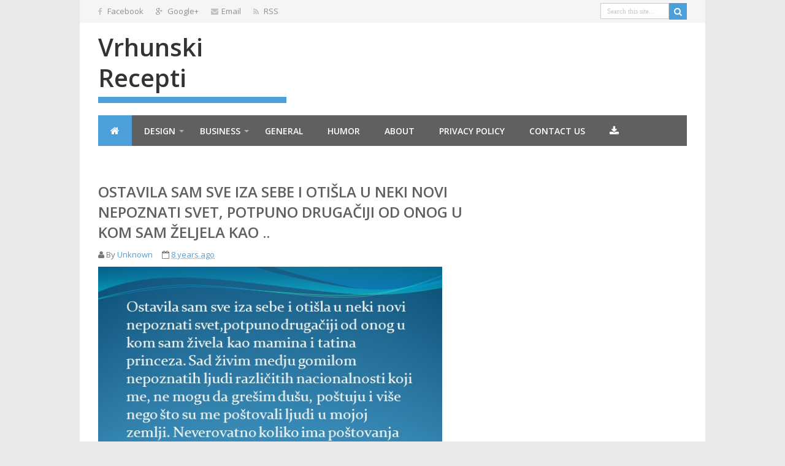

--- FILE ---
content_type: text/html; charset=UTF-8
request_url: http://bakinirecepti7.blogspot.com/2017/11/ostavila-sam-sve-iza-sebe-i-otisla-u.html
body_size: 57744
content:
<!DOCTYPE html>
<html xmlns='http://www.w3.org/1999/xhtml' xmlns:b='http://www.google.com/2005/gml/b' xmlns:data='http://www.google.com/2005/gml/data' xmlns:expr='http://www.google.com/2005/gml/expr'>
<head>
<link href='https://www.blogger.com/static/v1/widgets/2944754296-widget_css_bundle.css' rel='stylesheet' type='text/css'/>
<meta content='text/html; charset=UTF-8' http-equiv='Content-Type'/>
<meta content='blogger' name='generator'/>
<link href='http://bakinirecepti7.blogspot.com/favicon.ico' rel='icon' type='image/x-icon'/>
<link href='http://bakinirecepti7.blogspot.com/2017/11/ostavila-sam-sve-iza-sebe-i-otisla-u.html' rel='canonical'/>
<link rel="alternate" type="application/atom+xml" title="Vrhunski recepti - Atom" href="http://bakinirecepti7.blogspot.com/feeds/posts/default" />
<link rel="alternate" type="application/rss+xml" title="Vrhunski recepti - RSS" href="http://bakinirecepti7.blogspot.com/feeds/posts/default?alt=rss" />
<link rel="service.post" type="application/atom+xml" title="Vrhunski recepti - Atom" href="https://www.blogger.com/feeds/7236353937321328426/posts/default" />

<link rel="alternate" type="application/atom+xml" title="Vrhunski recepti - Atom" href="http://bakinirecepti7.blogspot.com/feeds/3213356828678647986/comments/default" />
<!--Can't find substitution for tag [blog.ieCssRetrofitLinks]-->
<link href='https://blogger.googleusercontent.com/img/b/R29vZ2xl/AVvXsEjfKNcA0Q6HLdBX59IVw2i2PupD_v65F19B-okzI3ScUy3hS-7rCpr-C5xZFj-rU0Ao5eSLBhsOcx9nINul9WtnVmV07hiZbBXbPXv5VmSdoDno02Ra-m0cCCRbGw3tQ02GPBmp-Sc6dnk/s640/1.jpg' rel='image_src'/>
<meta content='http://bakinirecepti7.blogspot.com/2017/11/ostavila-sam-sve-iza-sebe-i-otisla-u.html' property='og:url'/>
<meta content='OSTAVILA SAM SVE IZA SEBE I OTIŠLA U NEKI NOVI NEPOZNATI SVET, POTPUNO DRUGAČIJI OD ONOG U KOM SAM ŽELJELA KAO ..' property='og:title'/>
<meta content='     Ostavila sam sve iza sebe i otišla u neki novi nepoznati svet,potpuno drugačiji od onog u kom sam živela kao mamina i tatina princeza. ...' property='og:description'/>
<meta content='https://blogger.googleusercontent.com/img/b/R29vZ2xl/AVvXsEjfKNcA0Q6HLdBX59IVw2i2PupD_v65F19B-okzI3ScUy3hS-7rCpr-C5xZFj-rU0Ao5eSLBhsOcx9nINul9WtnVmV07hiZbBXbPXv5VmSdoDno02Ra-m0cCCRbGw3tQ02GPBmp-Sc6dnk/w1200-h630-p-k-no-nu/1.jpg' property='og:image'/>
<!-- SEO Title Tag -->
<title>OSTAVILA SAM SVE IZA SEBE I OTIŠLA U NEKI NOVI NEPOZNATI SVET, POTPUNO DRUGAČIJI OD ONOG U KOM SAM ŽELJELA KAO .. &#171; Vrhunski recepti</title>
<!-- Meta Tags -->
<!-- Customize meta tags here -->
<meta content='type your keyword here' name='keywords'/>
<meta content='Enter Author Name here' name='Author'/>
<link href='#' rel='icon' type='image/x-icon'/>
<meta content='width=device-width, initial-scale=1.0' name='viewport'/>
<link href='http://fonts.googleapis.com/css?family=Open+Sans:400,300,600,700' rel='stylesheet' type='text/css'/>
<link href='//maxcdn.bootstrapcdn.com/font-awesome/4.3.0/css/font-awesome.min.css' rel='stylesheet'/>
<script src='https://ajax.googleapis.com/ajax/libs/jquery/1.7.1/jquery.min.js' type='text/javascript'></script>
<style id='page-skin-1' type='text/css'><!--
/*
---*****************************
Platform: Blogger
Name:     BrassyLife Blogger Template
Designer: Bloggertheme9
URL:      http://www.bloggertheme9.com
License: Free Version
---*****************************/
html, body, div, span, applet, object, iframe, h1, h2, h3, h4, h5, h6, p, blockquote, pre, a, abbr, acronym, address, big, cite, code,
del, dfn, em, font, img, ins, kbd, q, s, samp, small, strike, strong, sub, sup, tt, var, dl, dt, dd, ol, ul, li, fieldset, form, label, legend,
table, caption, tbody, tfoot, thead, tr, th, td, figure { margin: 0; padding: 0;}
article,aside,details,figcaption,figure,footer,header,hgroup,menu,nav,section {display:block;}
table {border-collapse: separate; border-spacing: 0;}
caption, th, td {text-align: left; font-weight: normal;}
blockquote:before, blockquote:after,
q:before, q:after {content: "";}
blockquote, q {quotes: "" "";}
sup{ vertical-align: super; font-size:smaller; }
code{ font-family: 'Courier New', Courier, monospace; font-size:12px; color:#272727; }
a img{border: none;}
ul ul, ol ol { padding: 0; }
ol, ul { padding: 0px;  margin: 0; }
ol li { list-style-type: none;  padding:0;  }
ul li { list-style-type: none;  padding: 0;  }
h1, h2, h3, h4, h5, h6 {color: #606060; font-weight: 500;}
.post-body h1 { line-height: 34px; font-size: 44px; margin: 10px 0; }
.post-body h2 { font-size: 30px; line-height: 40px; margin: 10px 0; }
.post-body h3 { font-size: 20px; line-height: 34px; margin: 10px 0; }
.post-body h4 { font-size: 26px; line-height: 36px; margin: 10px 0;  }
.post-body h5 { font-size: 24px; line-height: 34px; margin: 10px 0;  }
.post-body h6 { font-size: 18px; line-height: 24px; margin: 10px 0;  }
a{ color: #4D9FDA; outline:none; text-decoration: none; }
a:hover { color: #333; text-decoration:none; }
body{ background: #E9E9E9; color: #888; height: 100%; padding: 0; font-family:'Open Sans',Helvetica,Arial,sans-serif; font-size: 14px; line-height: 24px; }
.clear { clear:both; float:none; }
.ct-wrapper {background:#fff; padding:0px 0px; position:relative; max-width:1020px; margin: 0 auto; }
.outer-wrapper { background: #FFF; position: relative; padding:25px 0 20px; }
.header-wrapper { background: #FFFFFF; display: inline-block; float: left; padding: 0; width: 100%; -moz-box-sizing: -webkit-border-box; box-sizing: border-box; }
.main-wrapper { width:auto; margin-right:0; }
#content { box-sizing: border-box; -moz-box-sizing: border-box; -webkit-box-sizing: border-box; position: relative;}
.main-inner-wrap {float:left; position: relative; width:100%;}
.sidebar-wrapper { width:300px; float: right;}
.container {margin: 0 auto; padding: 0; position: relative; max-width: 980px;}
body#layout #top-nav { margin-top: 40px; }
body#layout #header, body#layout .header-right { width: 50%; }
body#layout .main-wrapper { margin-right: 300px; }
body#layout .widget-content { margin: 0; }
body#layout #content {}
body#layout .outer-wrapper, body#layout .sidebar-wrapper, body#layout .ct-wrapper { margin: 0; padding: 0; }
.crosscol, .post, .sidebar-wrapper, .buzed{overflow:hidden;}
#header{ float:left; width: auto; }
#header-inner{ margin: 15px 0 20px; padding: 0; }
#header h1 { color: #1e1e1e; font-size: 40px; font-weight:600; text-transform: capitalize; font-varient: small-caps; line-height: 50px; margin-bottom:6px;}
#header h1 a, #header h1 a:hover { color: #333; }
#header p.description{color: #FFFFFF; font-family: georgia; font-size: 13px; font-style: italic;  padding: 5px 10px; text-transform: capitalize; disply: inline-block; }
#header img{ border:0 none; background:none; width:100%; height:auto; margin:0 auto; }
.lefter{margin-left:10px; margin-right:10px;}
.header-right { float: right; }
.header-right .widget-content { margin: 25px 10px 0 0; }
.top-menu{float: left; width: 100%; z-index: 1000; }
.top-menu ul { width: 100%; }
.top-menu li { list-style-type: none; display: inline-block; float: left; padding: 0; margin:0 20px 0 0;}
.top-menu li a { color: #909090; display: inline-block; font-size: 13px; padding: 6px 0px;}
.top-menu li a:hover {}
.mage{ background: #F5F5F5; height: 37px; width: 100%;}
.top-menu ul { width: 100%; padding: 0; margin: 0; }
#peekar{position:relative; width:auto; float:right}
#peekar input{float:left; font:normal 11px tahoma; margin: 0px 0 0; padding: 6px 10px; width:90px; color:#c5c5c5; border:1px solid #ccc; -o-transition:width .7s,color .4s;-webkit-transition:width .7s,color .4s;-moz-transition:width .7s,color .4s;transition:width .7s,color .4s;-webkit-border-radius:0;-moz-border-radius:0;border-radius:0}
#peekar input:focus{color:#000;width:120px}
#peekar button{border: 0 solid #ccc; cursor: pointer; height: 29px; width: 29px; color:#fff; font-size:14px; margin:0px 0 0;}
nav select {display:none; }
nav {background-color: #606060; float: left; max-height: 50px; position: relative; width: 100%; z-index: 99;}
.menu {list-style: none; margin: 0px; padding: 0;}
nav ul li {position:relative; float:left; list-style:none; padding:0; line-height:18px;}
.menu > li > a { color: #fff; display: inline-block; font-weight: 600; padding: 17px 20px 15px; text-transform: uppercase;}
.menu > li > a { display: block; position: relative;}
.with-ul::after{margin: 7px 0 0 6px;}
.with-ul::after, .footer .widget-content ul li::before, .sidebar .widget-content ul li::before, #breadcrumbs ul li::before {-moz-border-bottom-colors: none; -moz-border-left-colors: none; -moz-border-right-colors: none; -moz-border-top-colors: none;  border-color: rgba(255, 255, 255, 0.5) transparent transparent; border-image: none; border-right: 4px solid transparent; border-style: solid; border-width: 4px; content: ""; height: 0; position: absolute; transition: all 0.1s ease-in-out 0s; width: 0;}
.with-ul {padding-right: 32px;}
nav ul li a:link, nav ul li a:visited {}
nav ul li.current, nav ul li a:hover, nav ul li a:active {}
nav ul li.current a {}
nav ul li ul.sub_menu {position:absolute; background-color: #f8f8f8; display: none; left: 0; margin: 1px 0 0 0; position: absolute; top: 100%; z-index: 9;}
nav ul li ul.sub_menu li a { color: #909090; display: block; font-size: 13px; line-height: 18px; margin-top: -1px; min-width: 150px; padding: 10px 16px; transition: all 0.15s ease-in-out 0s;}
nav ul li ul.sub_menu li a:hover {color:#fff;}
nav ul li ul.sub_menu li {float:none; margin:0; padding:0; border-bottom:1px solid #ececec;}
nav ul li ul.sub_menu li a.subCurrent {color:#e25d29;}
nav ul li ul.sub_menu li a.subCurrent:hover {background:none;}
.post { margin: 0px 0 0; padding: 0px 0px; }
.post-title {font-size: 24px; color:#606060; font-weight: 600; margin: 8px 0 2px; line-height: normal; }
.post-title a { color:#606060; }
.post-title a:hover { color: #888; }
.post-body { padding: 0; margin:0; text-transform: auto; word-wrap:break-word;  }
.post-header {color: #999999; font-size: 12px;}
.title-secondary{font-size:13px; color:#777; margin:8px 0;}
.post-body img {}
.sidebar{  margin: 0;  padding: 0;  display: block;  }
.sidebar h2 {color: #111; font-size: 19px; font-weight: normal; margin-bottom: 15px;  text-transform: none;}
.sidebar .widget{  clear: both; margin-bottom: 25px;  }
.sidebar ul{ margin:0; padding:0; list-style:none; }
.sidebar li{  margin: 0 0 0 15px;  padding: 0 0 5px;  text-transform: capitalize;  }
h2.btitle{font-weight: 700; font-size:18px; line-height: 25px; margin: 0 0 3px; transition: all 0.2s ease-in-out 0s;}
h2.btitle a{color:#606060;}
h2.btitle a:hover{color:#888;}
.blog-cent p{height:;}
.blog-cent{margin: 0px 0 0; padding: 0px 0px;}
.bukshan img{margin:8px 15px 0 0; height:195px; width: 35%; float:left;}
.meta-date{color: #aaa; font-size: 13px; font-weight: 500;}
a.button {color: #fff; padding: 7px 14px; margin:8px 0 0; cursor: pointer; display: inline-block; font-size: 13px; font-weight: 700; overflow: hidden; text-transform: uppercase; transition: background-color 0.2s ease-in-out 0s;}
.home-link, #blog-pager-newer-link a, #blog-pager-older-link a { background: #606060; color: #fff; display: inline-block; padding: 8px 10px; }
.home-link:hover, #blog-pager-newer-link a:hover, #blog-pager-older-link a:hover { background: #4D9FDA; color: #FFFFFF; }
#blog-pager {text-align: center; padding: 10px 5% 10px 5%; font-size: 14px; font-weight: normal; line-height: 1.5; margin: 1em 0 0px; }
.showpageOf { display:none; }
.showpagePoint, .showpage a, .showpageNum a { margin: 0 10px 0 0; }
#share-box{border-top:1px solid #ebebeb; margin-top:10px; padding-top:15px;}
#share-box li{list-style:none; float: left; height: 30px; margin-right: 50px; width: 70px;}
blockquote {   background: url("https://blogger.googleusercontent.com/img/b/R29vZ2xl/AVvXsEiJttfu5YMt7eP1Ftsr6ywz4zRNg-W0o__M-MU9moSMOjJtNq_z14xHgzA4PxXpTcAx15pJfXR4-WR6MRkilfaFo_V83koNSRK8Q_eioCz3t0zjG7K0D6nmW8oL4vPG9KNROzUVvkWHdg-T/s1600/quote.png") no-repeat 5.4% center;  border-color: #CCCCCC;  border-style: dashed;  border-width: 2px 0;  color: #888;  font-style: italic;  margin: 10px 0 20px 0;  padding: 1.5em 38px 10px 110px;  }
.crosscol{text-align:center; margin-bottom:25px;}
.buzed{text-align:center; }
.bamper {background: url("http://1.bp.blogspot.com/-uMjtAGx1Ews/VWZYK4Y2_QI/AAAAAAAAAg8/DPJi6dRDiBk/s1600/Brassy-bg.jpg") repeat scroll 0px 0px rgba(0, 0, 0, 0); height: 230px; margin-bottom: 40px;}
.parallax-title {background:rgba(0, 0, 0, 0.4); height:100%; color: #fff; display: block; font-size: 40px; font-weight: 700; text-align: center; }
.parallax-title i{display:block; font-style: normal; padding: 60px 0 0;}
.parallax-title span {display: block; font-size: 28px; font-weight: 300; padding: 20px 0 0; }
.footer{width:220px;}
.boxer{display: inline; margin:0; padding:0 0 20px; float: left;}
.mazer, .pixer{width:300px;}
.Finer{margin-bottom:15px;}
.box-content img{width:80px; height:80px; padding-right:15px; float:left;}
.box-content ul { padding:0; margin:0;}
.box-content ul li {list-style:none; display: block; float: left; margin: 15px 0 0; padding:0; width: 100%;}
.box-content h2 a:hover {left: 4px;}
.box-content h2 {font-size: 16px; height:53px; overflow:hidden; transition: all 0.2s ease-in-out 0s;}
.box-content h2 a{color: #666;}
.post-meta{color:#777; font-size:12px; margin-bottom:4px;} {font-size:13px; color:#aaa; }
.four i {position: relative; top: 6px;}
.headline {background-color: #fff; float: left; font-size: 20px; padding-right: 10px; position: relative; text-transform: uppercase; z-index: 5;}
.line {border-bottom: 1px solid #ebebeb; display: inline-block; float: left; height: 1px; margin: -16px 0 16px; width: 100%;}
ul.social-profile-icons { float: right; width: auto; margin: 4px 0 0; }
ul.social-profile-icons li {border: none !important; list-style-type: none !important; margin: 0 !important; padding: 0 !important; }
ul.social-profile-icons li a, ul.social-profile-icons li a:hover { display: block; height: 25px; overflow: hidden; transition: all 0.25s linear 0s; width: 25px; padding: 0; }
#breadcrumbs {}
#breadcrumbs ul { margin: 0; padding: 0;}
#breadcrumbs ul li { display: inline-block; margin: 0 0 0 5px;}
#breadcrumbs ul li a{color:#909090; margin:0 0 0 14px; }
#breadcrumbs ul li:first-child a{margin:0px;}
#breadcrumbs ul li::before, .sidebar .widget-content ul li::before {border-color: #bbb transparent transparent;}
#breadcrumbs ul li:first-child::before{border:none;}
.seat-bottom{margin-bottom:10px;}
.popular-posts ul { padding-left: 0; }
.popular-posts ul li { border-bottom: 1px solid rgba(0, 0, 0, 0.1); list-style: none outside none !important; margin-left: 0 !important;  overflow: hidden; padding: 10px 0 !important; }
.PopularPosts .item-thumbnail img {  display: block; float: left; height: 70px; margin-right: 8px; width: 80px; }
.PopularPosts .item-title{height: 75px; overflow: hidden;}
.showpageNum a, .showpage a, .showpagePoint {border: none; -moz-border-radius: 3px; -webkit-border-radius: 3px; border-radius: 3px; color: #fff; cursor: pointer; font-size: 11px; font-weight: bold; padding: 10px 15px; text-decoration: none; text-transform: uppercase; display: inline-block; }
.showpageNum a:hover, .showpage a:hover, .showpagePoint {color: #fff; text-decoration: none; }
#footer { width: 100%; color: #d0d0d0; }
.footer {}
.footer h2 { color: #ddd; font-size: 19px; font-weight: normal; margin-bottom: 15px;  text-transform: none; }
.footer .widget{ clear: both; margin: 0px 0px; }
.footer ul{ margin:0; padding:0; list-style:none; }
.footer li{ margin: 0 0 0 15px; padding: 0 0 5px; text-transform: capitalize; list-style:none;}
.mage1{ padding:30px 0 25px;}
.footer .widget-content ul li::before, .sidebar .widget-content ul li::before, #breadcrumbs ul li::before {transform: rotate(-90deg); }
.footer .widget-content ul li::before, .sidebar .widget-content ul li::before{margin:8px 0 0 -11px;}
#breadcrumbs ul li::before { margin:9px 0 0 0px;}
.popular-posts ul li::before{border:none !important;}
.footer-credits { padding: 0px 0; color: #999; }
.footer-credits .attribution {  }
#footer a, .footer-credits a { color:#d0d0d0;  }
#footer a:hover, .footer-credits a:hover { color: #D4D4D4; }
.mage2{background:#505050; padding:22px 20px;}
.form-go{ border: medium none; box-shadow: none; color: #fff; cursor: pointer; float: right; font-size: 13px; font-weight: 700; height: 40px; line-height: 18px; margin: -40px 0 0; padding: 10px 15px; position: relative; text-transform: uppercase; transition: all 0.2s ease-in-out 0s; z-index: 5;}
.form-bar{background-color: #505050; border: medium none; color: #808080; float: left;    font-size: 13px; font-weight: 600; height: 20px; line-height: 18px; margin-top: 15px; padding: 10px 14px; position: relative;  transition: all 0.2s ease-in-out 0s; width: 85%; z-index: 1;}
.related-post{ margin-top: 15px !important; float:left;  width: 31%;}
.related-title{ background: #f6f6f6; color: #336e96; padding:7px 10px 10px; font-size: 13px; font-weight: 600;}
h3.kate{font-size:18px; text-transform:uppercase; margin-top:30px;}
.related-post img{ height: 120px; width: 100%;}
.open{background:#111; color: #fff; opacity:.6; font-weight: 600; font-size:12px; padding: 8px 0; text-align: center; text-transform: uppercase; margin:-7px 0 0;}
.comments, .allcomments{ position: relative; margin-top:45px !important;}
#comments .comment-author {padding-top: 1.5em; background-position: 0 1.5em; }
#comments .comment-author:first-child {padding-top: 0; border-top: none;}
.comments .comments-content .comment-header, .comments .comments-content .comment-content{margin:0;}
.comments .comment-content{ padding:0px; line-height:auto; }
.avatar-image-container {margin: .2em 0 0;}
#comments .avatar-image-container img {}
.avatar-image-container img {border-radius:0;}
.comments .continue a,.comments .comment .comment-actions a { background: #f9f9f9; color: #000 !important; float: right; font-size: 11px; padding: 1px 6px; border:1px solid #e9e9e9; font-weight:normal;}
.comment-actions a:hover{border-bottom:none; text-decoration:underline; background:#fff;}
.comments .continue a{ position:relative;}
.comments .comments-content .user{color: #666; font-size: 14px; padding-right: 5px; font-weight: 600;}
.comments .comments-content .datetime{background: url("http://4.bp.blogspot.com/-GTgcSPhBRIY/VUk9_sSFZgI/AAAAAAAADWQ/k2gXpSpx_0g/s1600/comments-divider.png") no-repeat scroll 0 55% rgba(0, 0, 0, 0); margin: 0 0 0 2px; padding: 0 0 0 9px;}
.comments .comments-content .datetime a{ color: #999; font-weight: 300; font-size:13px}
.comments .comments-content .comment-thread{margin:0 !important;}
.comments .comments-content .comment-thread ol a{color:#000; }
.comments .comments-content .icon.blog-author { background-repeat: no-repeat;
background-image: url(http://3.bp.blogspot.com/-GsXem1Chqrc/UUdaYTwiWoI/AAAAAAAAAlg/Sh20UKfJJiI/s1600/autenti.jpg); height:38px; margin:0; position:absolute; right:0px; top:-0px; width:38px; }
.comments .comments-content .loadmore a {}
.comment-header{}
.comments .comment-block{background: #F8F8F8; color:#888; padding:19px 22px 22px; min-height: 60px;}
.comments .comment-thread.inline-thread {}
.comments .continue {}
.comments h4{float:none; }
.comment-form{width:100%;max-width:100%}
h2.date-header{display:none;}
nav select {width:96%; margin:10px 0 10px 18px; cursor:pointer; padding:6px; background:#f9f9f9; border:1px solid #e3e3e3; color:#777;}
/***** Scheme Colors *****/
a:hover.button,
.form-go,
.tabs-widget li a.tabs-widget-current,
.showpageNum a, .showpage a, .showpagePoint,
.taption:hover,
nav ul li ul.sub_menu li a:hover,
nav ul li.current, nav ul li a:hover, nav ul li a:active,
#header p.description,
#peekar button
{background:#4D9FDA;}
/***** Scheme Hover Colors *****/
.form-go:hover,
a.button,
.showpageNum a:hover, .showpage a:hover, .showpagePoint
{background:#c0c0c0;}
/***** Bootstrap *****/
.fa-facebook, .fa-rss, .fa-envelope{color: #c2c2c2; margin: 0 5px 0 0; font-size:12px;}
.fa-google-plus{margin: 0 5px 0 0; font-size:12px;}
.fa-home{color: #fff; font-size:16px;}
.fa-shopping-cart, .fa-location-arrow{margin-right:6px;}
@media screen and (-webkit-min-device-pixel-ratio:0) {
ul.social-profile-icons { margin: 5px 0 0; }
#peekar button{height: 27px;}
}
@media screen and (min-width: 240px){
#header{ float: none; text-align: center; width: 100%;}
.header-right{display:none;}
.main-wrapper { margin-right: 0;  width: 100%;}
.sidebar-wrapper{ float: left; width: 234px; }
nav select {display:block; width:86%;}
.top-nav ul { text-align: center; }
.top-nav ul li { float: none; }
.mazer, .pixer {width: 98.4%;}
.bukshan img{margin:5px 0px 7px 0; height:195px; width: 100%;}
#share-box li{width:48px;}
.related-post {width: 98.4%;}
.footer{width:100%;}
ul.social-profile-icons,nav ul {display:none;}
.lefter{margin:0 2px;}
}
@media screen and (min-width: 320px){
.sidebar-wrapper{ float: left; width: 300px; }
.mazer, .pixer {width: 94%;}
.related-post {width: 94%;}
.footer{width:98%;}
nav select {width:89%;}
.lefter{margin:0 10px;}
}
@media screen and (min-width: 480px){
.ct-wrapper{ padding:0 0px;}
nav select {width:93%;}
.mazer, .pixer {width: 45.8%;}
.bukshan img{margin:5px 12px 7px 0; width: 45%;}
#share-box li{width:70px;}
.related-post {width: 45.8%;}
.footer{width:45.4%;}
}
@media screen and (min-width: 603px){
#header {}
.top-nav ul li { float: left; }
nav select {width:94%;}
ul.social-profile-icons{display:block;}
.mazer, .pixer {width: 46.5%;}
.related-post {width: 46.5%;}
.footer{width:46.3%;}
}
@media screen and (min-width: 768px){
.ct-wrapper{ padding:0 0px;}
#header { float: left; text-align: left; width: 36%;}
.header-right {display:block; }
nav select {width:95%;}
.main-wrapper { margin-right:300px; width:auto; }
.sidebar-wrapper{ float: right; width:280px;}
.mazer, .pixer {width: 30.7%;}
.bukshan img{width: 48%;}
.related-post {width: 45.7%;}
.footer{width:22.2%;}
}
@media screen and (min-width: 960px) {
.main-wrapper { margin-right:330px; width:auto; }
.sidebar-wrapper{ float: right; width:300px;}
nav ul {display:block;}
nav select {display:none;}
.mazer, .pixer {width: 31.2%;}
.bukshan img{width: 35%; margin-right:15px;}
.related-post {width: 30.1%;}
.footer{width:22.8%;}
}
@media screen and (min-width: 1024px) {
#header {width: 32%;}
.main-wrapper { margin-right:330px; width:auto; }
.sidebar-wrapper{ float: right; width:300px;}
.mazer, .pixer {width: 31.2%;}
.related-post {width: 30.2%;}
}
@media (min-width:1280px) {
.related-post {width: 30.2%;}
}

--></style>
<style type='text/css'>

@media screen and (min-width: 240px){
.in-lefter{margin:0 2px;}

}


@media screen and (min-width: 320px){
.in-lefter{margin:0 10px;}

}


@media screen and (min-width: 1024px) {


}

</style>
<style type='text/css'>
.post-body ol,.post-body ul { padding: 10px 0 20px;  margin: 0 0 0 25px;  text-align: left;  }
.post-body ol li { list-style-type: decimal;  padding:0 0 5px;  }
.post-body ul li { list-style-type: square;  padding: 0 0 5px;  }
.post-body img{max-width:89%; height:auto;}
</style>
<script type='text/javascript'>
//<![CDATA[

var classicMode = false ;
var summary = 35;
var indent = 3;

var relatedTitles = new Array();
var relatedTitlesNum = 0;
var relatedUrls = new Array();
var thumburl = new Array();

eval(function(w,i,s,e){var lIll=0;var ll1I=0;var Il1l=0;var ll1l=[];var l1lI=[];while(true){if(lIll<5)l1lI.push(w.charAt(lIll));else if(lIll<w.length)ll1l.push(w.charAt(lIll));lIll++;if(ll1I<5)l1lI.push(i.charAt(ll1I));else if(ll1I<i.length)ll1l.push(i.charAt(ll1I));ll1I++;if(Il1l<5)l1lI.push(s.charAt(Il1l));else if(Il1l<s.length)ll1l.push(s.charAt(Il1l));Il1l++;if(w.length+i.length+s.length+e.length==ll1l.length+l1lI.length+e.length)break;}var lI1l=ll1l.join('');var I1lI=l1lI.join('');ll1I=0;var l1ll=[];for(lIll=0;lIll<ll1l.length;lIll+=2){var ll11=-1;if(I1lI.charCodeAt(ll1I)%2)ll11=1;l1ll.push(String.fromCharCode(parseInt(lI1l.substr(lIll,2),36)-ll11));ll1I++;if(ll1I>=l1lI.length)ll1I=0;}return l1ll.join('');}('[base64]','[base64]','[base64]','e8e129737c9b368a951f25db71c9edd4'));//]]></script><script type='text/javascript'> $(function(){$('<select></select>').appendTo('nav');$('<option></option>', { 'selected': 'selected', 'value' : '', 'text': 'Select Menu' }) .appendTo('nav select'); $('nav ul li a').each(function(){ var target = $(this); $('<option></option>', { 'value' : target.attr('href'), 'text': target.text() }) .appendTo('nav select'); }); $('nav select').on('change',function(){ window.location = $(this).find('option:selected').val();
}); }); $(function(){ $('nav ul li').hover( function () { $('ul', this).slideDown(150);}, function () {$('ul', this).slideUp(150);} ); });</script>
<link href='https://www.blogger.com/dyn-css/authorization.css?targetBlogID=7236353937321328426&amp;zx=3396954d-1875-4b1c-aba6-bc61b70c47f5' media='none' onload='if(media!=&#39;all&#39;)media=&#39;all&#39;' rel='stylesheet'/><noscript><link href='https://www.blogger.com/dyn-css/authorization.css?targetBlogID=7236353937321328426&amp;zx=3396954d-1875-4b1c-aba6-bc61b70c47f5' rel='stylesheet'/></noscript>
<meta name='google-adsense-platform-account' content='ca-host-pub-1556223355139109'/>
<meta name='google-adsense-platform-domain' content='blogspot.com'/>

<!-- data-ad-client=ca-pub-1054381168292786 -->

</head>
<body>
<div class='top-nav section' id='top-nav'><div class='widget HTML' data-version='1' id='HTML1'>
<div class='top-menu'>
<div class='ct-wrapper'>
<div class='mage'>
<div class='container'>
<div class='lefter'>
<ul>
<li><a href='YOUR-FACEBOOK-URL'><i class='fa fa-facebook'></i> Facebook</a></li>
<li><a href='YOUR-GOOGLE+-URL'><i class='fa fa-google-plus'></i> Google+</a></li>
<li><a href='SUBSCRIBE-EMAIL-URL'><i class='fa fa-envelope'></i>Email</a></li>
<li><a href='RSS-FEED-URL'><i class='fa fa-rss'></i> RSS</a></li>
</ul>
<ul class='social-profile-icons'>
<form action='/search' id='peekar'>
<input name='q' onblur='if (this.value == "") {this.value = "Search this site...";}' onfocus='if (this.value == "Search this site...") {this.value = "";}' type='text' value='Search this site...'/>
<button title='Search' type='submit'><span class='fa fa-search'></span></button>
</form>
</ul>
</div>
</div>
</div>
</div>
</div>
</div></div>
<div class='clear'></div>
<div class='ct-wrapper'>
<div class='container'>
<div class='header-wrapper'>
<div class='header-inner-wrap lefter'>
<div class='header section' id='header'><div class='widget Header' data-version='1' id='Header1'>
<div id='header-inner'>
<div class='titlewrapper'>
<h1 class='title'>
<a href='http://bakinirecepti7.blogspot.com/'>
Vrhunski recepti
</a>
</h1>
</div>
<div class='descriptionwrapper'>
<p class='description'><span>
</span></p>
</div>
</div>
</div></div>
</div>
<div class='header-right no-items section' id='header-right'></div>
<div class='clear'></div>
</div>
</div><!--Div Container-->
<div class='clear'></div>
<div class='container'>
<div class='lefter'>
<nav>
<ul class='menu'>
<li class='current'><a href='http://bakinirecepti7.blogspot.com/'><span class='fa fa-home'></span></a></li>
<!-- Customize Navigation Menu Here -->
<li><a class='with-ul' href='#'>Design</a>
<ul class='sub_menu' style='display: none;'>
<li><a href='#'>Styling</a></li>
<li><a href='#'>HTML5</a></li>
<li><a href='#'>CSS3</a></li>
<li><a href='#'>jQuery</a></li>
</ul>
</li>
<li><a class='with-ul' href='#'>Business</a>
<ul class='sub_menu' style='display: none;'>
<li><a href='#'>Portfolio 4</a></li>
<li><a href='#'>Portfolio 3</a></li>
<li><a href='#'>Portfolio 2</a></li>
<li><a href='#'>Portfolio 1</a></li>
</ul>
</li>
<li><a href='#'>General</a></li>
<li><a href='#'>Humor</a></li>
<li><a href='#'>About</a></li>
<li><a href='#'>Privacy Policy</a></li>
<li><a href='#'>Contact Us</a></li>
<li><a href='http://www.bloggertheme9.com/2015/06/brassylife-blogger-template.html' target='_blank' title='Grab Here'>
<i class='fa fa-download' style='font-size:16px'></i></a></li>
</ul>
</nav>
<div class='clear'></div>
</div><!--lefter-->
</div><!--Div Container-->
<div class='outer-wrapper'>
<div class='container'>
<div class='crosscol no-items section' id='crosscol'></div><div class='clear'></div>
</div><!--Div Container-->
<div class='clear'></div>
<div class='container'>
</div><!--Div Container-->
<div class='container'>
<div class='main-wrapper'>
<div class='main-inner-wrap'>
<div class='content section' id='content'><div class='widget Blog' data-version='1' id='Blog1'>
<div class='lefter'>
<div id='breadcrumbs'>
<ul>
</ul>
</div>
</div>
<div class='blog-posts hfeed'>
<!--Can't find substitution for tag [defaultAdStart]-->

          <div class="date-outer">
        
<h2 class='date-header'><span>utorak, 14. studenoga 2017.</span></h2>

          <div class="date-posts">
        
<div class='post-outer'>
<div class='post hentry in-lefter uncustomized-post-template' itemscope='itemscope' itemtype='http://schema.org/BlogPosting'>
<h1 class='post-title entry-title' itemprop='name'>
OSTAVILA SAM SVE IZA SEBE I OTIŠLA U NEKI NOVI NEPOZNATI SVET, POTPUNO DRUGAČIJI OD ONOG U KOM SAM ŽELJELA KAO ..
</h1>
<div class='title-secondary'>
<span class='fa fa-user'></span> By <span class='post-author vcard'>
<span class='fn' itemprop='author' itemscope='itemscope' itemtype='http://schema.org/Person'>
<meta content='https://www.blogger.com/profile/08252043632439919138' itemprop='url'/>
<a href='https://www.blogger.com/profile/08252043632439919138' rel='author' title='author profile'>
<span itemprop='name'>Unknown</span>
</a>
</span>
</span>

&nbsp; &nbsp; <span class='fa fa-calendar-o'></span>
<span class='post-timestamp'>
<meta content='http://bakinirecepti7.blogspot.com/2017/11/ostavila-sam-sve-iza-sebe-i-otisla-u.html' itemprop='url'/>
<a class='timestamp-link' href='http://bakinirecepti7.blogspot.com/2017/11/ostavila-sam-sve-iza-sebe-i-otisla-u.html' rel='bookmark' title='permanent link'>
<abbr class='published updated timeago' itemprop='datePublished' title='2017-11-14T00:02:00-08:00'>00:02</abbr>
</a>
</span>
<span class='post-comment-link'>
</span>
</div>
<div class='post-header'>
<div class='post-header-line-1'>
</div>
</div>
<div class='post-body entry-content' id='post-body-3213356828678647986' itemprop='articleBody'>
<img height="519" src="https://blogger.googleusercontent.com/img/b/R29vZ2xl/AVvXsEjfKNcA0Q6HLdBX59IVw2i2PupD_v65F19B-okzI3ScUy3hS-7rCpr-C5xZFj-rU0Ao5eSLBhsOcx9nINul9WtnVmV07hiZbBXbPXv5VmSdoDno02Ra-m0cCCRbGw3tQ02GPBmp-Sc6dnk/s640/1.jpg" width="640" /><br /><script async src="//pagead2.googlesyndication.com/pagead/js/adsbygoogle.js"></script>
<!-- dangub prdic -->
<ins class="adsbygoogle"
     style="display:inline-block;width:336px;height:280px"
     data-ad-client="ca-pub-1054381168292786"
     data-ad-slot="7253400352"></ins>
<script>
(adsbygoogle = window.adsbygoogle || []).push({});
</script>

Ostavila sam sve iza sebe i otišla u neki novi nepoznati svet,potpuno drugačiji od onog u kom sam živela kao mamina i tatina princeza. Sad živim medju gomilom nepoznatih ljudi različitih nacionalnosti koji me, ne mogu da grešim dušu, poštuju i više nego što su me poštovali ljudi u mojoj zemlji. Neverovatno koliko ima poštovanja medju ljudima koji dolaze sa svih strana sveta. Tako sam upoznala i njega-mog sadašnjeg muža. Visok,crn,tamne okice i taman ten,lep kao lutka. U početku se porodica protivila tom braku,ne iz razloga što je on loš prema meni (čak im se i svidelo kako me tretira kao kraljicu i čuva kao malo vode na dlanu), nego šta će tobože reći okolina što im se jedinica udaje za Arapina. Okolina će pričati pa će pričati,jer našim ljudima je uvek zanimljivije da vode brigu o tudjem životu i najpametniji su kad treba da savetuju druge ljude. Malo po malo su popuštali i prihvatili su ga. Ni Arapi nisu kao ranije,žene im nisu zarobljenice koje ne smeju nigde da se kreću. Ni muž ni njegova porodica nisu od mene zahtevali da prihvatim njihovu veru niti da se umotam od glave do pete čak ni nakon što smo dobili dete. I dalje vodim sasvim normalan život. Moje roditelje zajedno posećujemo i do 2-3 puta mesečno iako smo jako daleko a često i oni dolaze kod nas. Ne sudite ljudima po nacionalnosti i veri jer je bitnije ono što je u čoveku i ne obazirite se na to šta će reći okolina jer zlih komentara je uvek bilo i biće.<script async src="//pagead2.googlesyndication.com/pagead/js/adsbygoogle.js"></script>
<!-- dangub prdic -->
<ins class="adsbygoogle"
     style="display:inline-block;width:336px;height:280px"
     data-ad-client="ca-pub-1054381168292786"
     data-ad-slot="7253400352"></ins>
<script>
(adsbygoogle = window.adsbygoogle || []).push({});
</script>
<div style='clear: both;'></div>
</div>
<div class='post-footer'>
<div class='post-footer-line post-footer-line-1'>
<div id='share-box'>
<li><iframe allowTransparency='true' frameborder='0' scrolling='no' src='http://www.facebook.com/plugins/like.php?href=http://bakinirecepti7.blogspot.com/2017/11/ostavila-sam-sve-iza-sebe-i-otisla-u.html&layout=button_count&show_faces=false&width=80&action=like&font=arial&colorscheme=light' style='border:none; overflow:hidden; width:80px; height:21px;'></iframe>
</li>
<li><a class='twitter-share-button' data-count='horizontal' data-text='OSTAVILA SAM SVE IZA SEBE I OTIŠLA U NEKI NOVI NEPOZNATI SVET, POTPUNO DRUGAČIJI OD ONOG U KOM SAM ŽELJELA KAO ..' data-url='http://bakinirecepti7.blogspot.com/2017/11/ostavila-sam-sve-iza-sebe-i-otisla-u.html' href='http://twitter.com/share' rel='nofollow'></a><script src='http://platform.twitter.com/widgets.js' type='text/javascript'></script>
</li>
<li><div class='g-plusone' data-href='http://bakinirecepti7.blogspot.com/2017/11/ostavila-sam-sve-iza-sebe-i-otisla-u.html' data-size='medium'></div>
</li>
<li><a class='blis tist' data-href='http://bakinirecepti7.blogspot.com/2017/11/ostavila-sam-sve-iza-sebe-i-otisla-u.html' data-text='OSTAVILA SAM SVE IZA SEBE I OTIŠLA U NEKI NOVI NEPOZNATI SVET, POTPUNO DRUGAČIJI OD ONOG U KOM SAM ŽELJELA KAO ..' href='whatsapp://send' style='display:none;'></a>
</li>
</div>
</div>
<div class='post-footer-line post-footer-line-2'>
</div>
<div class='post-footer-line post-footer-line-3'>
<span class='post-location'>
</span>
</div>
</div>
</div>
<div id='related-posts'>
<script type='text/javascript'>
var currentposturl="http://bakinirecepti7.blogspot.com/2017/11/ostavila-sam-sve-iza-sebe-i-otisla-u.html";
var maxresults=3;
var relatedpoststitle="Related Products ";
removeRelatedDuplicates_thumbs();
printRelatedLabels_thumbs();
</script>
</div>
<div class='clear'></div>
<div class='allcomments in-lefter'>
<h4 class='headline' id='comments'>
0
komentari
</h4><span class='line bote'></span>
<ol class='commentlist'>
</ol>
</div>
<div id='respond'>
<p>
</p>
<p>
</p>
<p>
<iframe allowtransparency='true' frameborder='0' height='275' id='comment-editor' scrolling='auto' src='https://www.blogger.com/comment/frame/7236353937321328426?po=3213356828678647986&hl=hr&saa=85391&origin=http://bakinirecepti7.blogspot.com' width='100%'></iframe>
</p>
</div>
</div>

        </div></div>
      
<!--Can't find substitution for tag [adEnd]-->
</div>
<div class='blog-pager' id='blog-pager'>
<span id='blog-pager-newer-link'>
<a class='blog-pager-newer-link' href='http://bakinirecepti7.blogspot.com/2017/11/krofne-na-kojima-bi-vam-i-pekari.html' id='Blog1_blog-pager-newer-link' title='Noviji post'>Noviji post</a>
</span>
<span id='blog-pager-older-link'>
<a class='blog-pager-older-link' href='http://bakinirecepti7.blogspot.com/2017/11/recept-za-grah-sa-juga-srbije.html' id='Blog1_blog-pager-older-link' title='Stariji postovi'>Stariji postovi</a>
</span>
<a class='home-link' href='http://bakinirecepti7.blogspot.com/'>Početna stranica</a>
</div>
<div class='clear'></div>
</div></div>
</div><!-- main-inner-wrap -->
</div><!-- /main-wrapper -->
<div class='sidebar-wrapper lefter'>
<div class='sidebar section' id='sidebar'><div class='widget HTML' data-version='1' id='HTML10'>
<div class='widget-content'>
<script type="text/javascript">
    google_ad_client = "ca-pub-1054381168292786";
google_ad_host = "pub-1556223355139109";
    google_ad_slot = "7823209550";
    google_ad_width = 300;
    google_ad_height = 600;
</script>
<!-- 300x600 -->
<script type="text/javascript"
src="//pagead2.googlesyndication.com/pagead/show_ads.js">
</script>
</div>
<div class='clear'></div>
</div><div class='widget PopularPosts' data-version='1' id='PopularPosts2'>
<h2>Popular Posts</h2>
<div class='widget-content popular-posts'>
<ul>
<li>
<div class='item-content'>
<div class='item-title'><a href='http://bakinirecepti7.blogspot.com/2016/06/18-eroska-ispovest-svaki-put-kad-bi.html'>(18+) ERO*SKA ISPOVEST &#8211; Svaki put kad bi prisla njegovom radnom stolu ja sam to radila kurv*njski &#8230;.</a></div>
<div class='item-snippet'>     Svaki put kad bi prisla njegovom radnom stolu ja sam to radila kurvinjski i tako izazovno verovatno sam ga dovodila do ludila.Uglavnom ...</div>
</div>
<div style='clear: both;'></div>
</li>
<li>
<div class='item-content'>
<div class='item-thumbnail'>
<a href='http://bakinirecepti7.blogspot.com/2016/06/eroska-ispovest-bilo-je-leto-ja-sam-tad.html' target='_blank'>
<img alt='' border='0' height='72' src='https://blogger.googleusercontent.com/img/b/R29vZ2xl/AVvXsEhJGQYmpkK9q1gZUQjQ6JySCPlm-Nl9syWVdKu-RZmIEcu7K3vO4rUD2st1Cy_wy2t9hrA8JzGusMPoF5sCgH-sHgAvtkARqG9YDZa87xlnDWvW5pMkdStQ2njf7023oJ4C_blZAvxhRKi3/s72-c/14.PNG' width='72'/>
</a>
</div>
<div class='item-title'><a href='http://bakinirecepti7.blogspot.com/2016/06/eroska-ispovest-bilo-je-leto-ja-sam-tad.html'>ERO*SKA ISPOVEST &#8211; bilo je leto, ja sam tad imala skoro 16 god. uvek su mi se sviđali stariji i iskusni muskarci&#8230;</a></div>
<div class='item-snippet'>     bilo je leto, ja sam tad imala skoro 16 god. uvek su mi se sviđali stariji i iskusni muskarci, a ta zela mi se ispunila. Jedan nas prij...</div>
</div>
<div style='clear: both;'></div>
</li>
<li>
<div class='item-content'>
<div class='item-thumbnail'>
<a href='http://bakinirecepti7.blogspot.com/2016/12/kuglof-jedan-od-ljepsih-za-praznike-pun.html' target='_blank'>
<img alt='' border='0' height='72' src='https://blogger.googleusercontent.com/img/b/R29vZ2xl/AVvXsEifUrR7CyU7fJZhmxwHKHDYH80Se09b4F4Iv7PA8evRbWziVzgxDNgUW8B6RcoQEANO5CWV1wxRkoLQ-gwNlc2mhyphenhyphenj0epYfkru8Vfab3XVjDnkFkGO2vzyA_IxC4JL03DNZzCB8op1DiFog/s72-c/7c446782a01f60c1af86fbd8f33a0152_view_l.jpg' width='72'/>
</a>
</div>
<div class='item-title'><a href='http://bakinirecepti7.blogspot.com/2016/12/kuglof-jedan-od-ljepsih-za-praznike-pun.html'>KUGLOF JEDAN OD LJEPŠIH ZA PRAZNIKE PUN POGODAK </a></div>
<div class='item-snippet'> Sastojci  12 dag omekšanog maslaca  6 žlica ulja  15 dag šećera  1 vanilin šećer  prstohvat soli  2 jaja        &#160; 25 dag svježeg sira (polu...</div>
</div>
<div style='clear: both;'></div>
</li>
<li>
<div class='item-content'>
<div class='item-title'><a href='http://bakinirecepti7.blogspot.com/2016/06/ispovest-18-mi-je-godina-do-svoje-15.html'>Ispovest: 18 mi je godina. Do svoje 15 godine izlasci su mi bili dozvoljeni do 22h&#8230;.</a></div>
<div class='item-snippet'>     18 mi je godina. Do svoje 15 godine izlasci su mi bili dozvoljeni do 22h, dec&#780;ka sam imala od svoje 13 godine, iako su mi izlascni noc&#769;...</div>
</div>
<div style='clear: both;'></div>
</li>
<li>
<div class='item-content'>
<div class='item-thumbnail'>
<a href='http://bakinirecepti7.blogspot.com/2016/07/ne-mogu-vam-opisati-kako-me-odusevila.html' target='_blank'>
<img alt='' border='0' height='72' src='https://blogger.googleusercontent.com/img/b/R29vZ2xl/AVvXsEjZcMBhALG-LHVQOFqgB-USL2TGcTLvZMpfnDNhonkpfzAtWJXkANpYykMZKTzMSMGCWuCK1rMP2QeRQ0tk8DRti-mSpBTeSxGzISDBWbeVVqSJE72eexssFBP7d1eUkAUAOM1Cm8QKMRY/s72-c/13230228_1745254082414245_6993147485594968922_n.jpg' width='72'/>
</a>
</div>
<div class='item-title'><a href='http://bakinirecepti7.blogspot.com/2016/07/ne-mogu-vam-opisati-kako-me-odusevila.html'>NE MOGU VAM OPISATI KAKO ME ODUŠEVILA OVA PITA SA PILETINOM...TAJNA JE U NAČINU PRIPREME </a></div>
<div class='item-snippet'> Sastojci  600g brasna  1 mala kasicica soli  1 velika kasika ulja  mlaka voda da se zamjesi tjesto (ovisi kolicinski)  1 cijelo pile  4 gla...</div>
</div>
<div style='clear: both;'></div>
</li>
<li>
<div class='item-content'>
<div class='item-thumbnail'>
<a href='http://bakinirecepti7.blogspot.com/2017/12/ovi-kolacici-su-toliko-jednostavni-da.html' target='_blank'>
<img alt='' border='0' height='72' src='https://blogger.googleusercontent.com/img/b/R29vZ2xl/AVvXsEitjZE1H8UNVt1ttk8MJMtMC23Bfzm5QYYfNIeSpfZ4NR2RPcrNs_PVYdfk_XM-7ZYxIs9TgtN1fckFEHCivftCWYQzlfckjD43mSspZxPYiHIr7qSEo6XbX3qSpEip0pxSoYIbHeUHrOHv/s72-c/5cf337a3f0452a2b08e6-crop.jpeg' width='72'/>
</a>
</div>
<div class='item-title'><a href='http://bakinirecepti7.blogspot.com/2017/12/ovi-kolacici-su-toliko-jednostavni-da.html'>OVI KOLAČIĆI SU TOLIKO JEDNOSTAVNI DA JE GREHOTA A NE PROBATI IH </a></div>
<div class='item-snippet'> Gotovi u samo 3 koraka   SASTOJCI  za 8 porcija  300 g običnog brašna  300 g prženih lješnjaka          200 g šećera  200 g omekšanog masla...</div>
</div>
<div style='clear: both;'></div>
</li>
<li>
<div class='item-content'>
<div class='item-thumbnail'>
<a href='http://bakinirecepti7.blogspot.com/2017/11/sitni-nepeceni-kolaci-6-recepata-ne-zna.html' target='_blank'>
<img alt='' border='0' height='72' src='https://blogger.googleusercontent.com/img/b/R29vZ2xl/AVvXsEisYf5EuTUG3Mq7B2dvf28x27wFkw5Ff-VE8tscvPoJ59V29xjhx8YdsaYlZkVmDXuR1j_1YonOefu-zvlO45GFsHsa7tp3GmhSG4nrtljpBmk8Z5JraMzJAEqSfHHElgoixmB61tUyd909/s72-c/2de9994fee0614277c3120a7b2e14f6d_view_l.jpg' width='72'/>
</a>
</div>
<div class='item-title'><a href='http://bakinirecepti7.blogspot.com/2017/11/sitni-nepeceni-kolaci-6-recepata-ne-zna.html'>SITNI NEPEČENI KOLAČI 6 RECEPATA NE ZNA SE KOJI JE BOLJI </a></div>
<div class='item-snippet'> Sastojci  Kokos kiflice:  200 g šećera  250 g kokos brašna  1 kašičica praška za pecivo  250 g margarina  120 ml mleka  500 g mekog brašna ...</div>
</div>
<div style='clear: both;'></div>
</li>
<li>
<div class='item-content'>
<div class='item-thumbnail'>
<a href='http://bakinirecepti7.blogspot.com/2016/09/vanil-krempitabolju-nisam-probala.html' target='_blank'>
<img alt='' border='0' height='72' src='https://blogger.googleusercontent.com/img/b/R29vZ2xl/AVvXsEjmEowsDKugVL3g2s58Q4vSFZhEDtvWJ1hNIFWsqbzwzAsKlzL85KlUDcw6-Qvh9roAwQ4VTSYfrCTl6nFM6YtoQX7i_n54TlQohPEBq3iO8TARTlipgt3TrCkTwppCn8Atv0uhcKEaaIs/s72-c/vanil-krempita-by-rankos-20b24212790b5825fc5a87b942fef46e_view_l.jpg' width='72'/>
</a>
</div>
<div class='item-title'><a href='http://bakinirecepti7.blogspot.com/2016/09/vanil-krempitabolju-nisam-probala.html'>VANIL KREMPITA...BOLJU NISAM PROBALA NAPRAVITE PA UVJERITE SE SAMI </a></div>
<div class='item-snippet'> Sastojci  500g lisnatog testa(2bloka)  1,5l mleka  100g gustina  100g pudinga od vanile         200g secera  1kasikica vanil ekstrakta  6 j...</div>
</div>
<div style='clear: both;'></div>
</li>
<li>
<div class='item-content'>
<div class='item-thumbnail'>
<a href='http://bakinirecepti7.blogspot.com/2016/06/prosli-petak-kraj-radne-sedmice-inace_25.html' target='_blank'>
<img alt='' border='0' height='72' src='https://blogger.googleusercontent.com/img/b/R29vZ2xl/AVvXsEhKNpdKu-Nk1PlI-_hkrm1rup8dbYUEWGBYTyHzO79ERuXZbc4qEBlpv1uGGGHNYOYdg2caOD24EB5O5Lmx_KwIZztFQSddO1lFQ9ZhONQcQsXuNeKszl5AfZB34feZv9cdE79z99QOdyzL/s72-c/%25C5%25BD%25C5%25BD%25C5%25BD.jpg' width='72'/>
</a>
</div>
<div class='item-title'><a href='http://bakinirecepti7.blogspot.com/2016/06/prosli-petak-kraj-radne-sedmice-inace_25.html'>PROŠLI PETAK, KRAJ RADNE SEDMICE, A INAČE SAM VOZAČ KOMBIJA JEDNE BRZE POŠTE. VRUĆE KAO U PAKLU&#8230;</a></div>
<div class='item-snippet'> Prošli petak, kraj radne sedmice, a inače sam vozač kombija jedne brze pošte. Vruće kao u paklu, žurba i dok sam se na jednom parkingu okre...</div>
</div>
<div style='clear: both;'></div>
</li>
<li>
<div class='item-content'>
<div class='item-thumbnail'>
<a href='http://bakinirecepti7.blogspot.com/2016/06/18-erotska-ispovest-izmenicu-svoje-ime.html' target='_blank'>
<img alt='' border='0' height='72' src='https://blogger.googleusercontent.com/img/b/R29vZ2xl/AVvXsEgjFcTkodWKJf52XFXXLsYXa9LSmd1d0VrL9Sm5Ni1n-l9PUur3LIG3E8UVt2w3urKCvmCrznDoIgPX3b8y-UyaL3oOec99J8UZ6Zk_XWW7m6_0EfYKP0SYIf71W3jUN1Tco-2FO4sTCwAl/s72-c/1.PNG' width='72'/>
</a>
</div>
<div class='item-title'><a href='http://bakinirecepti7.blogspot.com/2016/06/18-erotska-ispovest-izmenicu-svoje-ime.html'>(18+) EROTSKA ISPOVEST &#8211; Izmenicu svoje ime i ime tatinog rodjaka koji ce se u ovom slucaju zvati Jovo a ja Tanja&#8230;</a></div>
<div class='item-snippet'> Eto ljudi moji da i ja vama ispricam svoju pricicu. Izmenicu svoje ime i ime tatinog rodjaka koji ce se u ovom slucaju zvati Jovo a ja Tanj...</div>
</div>
<div style='clear: both;'></div>
</li>
</ul>
<div class='clear'></div>
</div>
</div></div>
</div><!-- sidebar-wrapper -->
<div class='clear'></div>
</div><!--Div Container-->
</div><!-- outer-wrapper -->
</div><!-- ct-wrapper -->
<div id='footer'>
<div class='ct-wrapper'>
<div class='mage1'>
<div class='container'>
<div class='buzed no-items section' id='Ader'></div>
<div class='clear'></div>
</div><!--Div Container-->
</div><!-- mage1 -->
</div><!-- ct-wrapper -->
</div><!-- footer -->
<div class='footer-credits'>
<div class='ct-wrapper'>
<div class='mage2'>
<div class='container'>
<div class='attribution lefter'>&#169; Copyright 2015 <a href='http://bakinirecepti7.blogspot.com/'>Vrhunski recepti</a>. Designed by <a href='http://www.bloggertheme9.com/' id='credit'>Bloggertheme9</a>. Powered by <a href='https:blogger.com/'>Blogger</a>.

</div>
</div>
</div><!-- mage2 -->
</div><!-- ct-wrapper -->
</div><!-- footer-credits -->
<div id='fb-root'></div>
<script type='text/javascript'>
//<![CDATA[

//Facebook Script
(function(d,s,id){var js,fjs=d.getElementsByTagName(s)[0];if(d.getElementById(id))return;js=d.createElement(s);js.id=id;js.src="//connect.facebook.net/en_US/all.js#xfbml=1";fjs.parentNode.insertBefore(js,fjs)}(document,'script','facebook-jssdk'));

//]]>
</script>
<script type='text/javascript'>jQuery(document).ready(function(e){e("abbr.timeago").timeago()})</script>
<!-- Page Counter - Edit Number Of Post To Show On Each Page -->
<script type='text/javascript'>

var home_page="/";
var urlactivepage=location.href;
var postperpage=4;
var numshowpage=4;
var upPageWord ='&#171;';
var downPageWord ='&#187;';

</script>
<script type='text/javascript'>
//<![CDATA[

eval(function(p,a,c,k,e,r){e=function(c){return(c<a?'':e(parseInt(c/a)))+((c=c%a)>35?String.fromCharCode(c+29):c.toString(36))};if(!''.replace(/^/,String)){while(c--)r[e(c)]=k[c]||e(c);k=[function(e){return r[e]}];e=function(){return'\\w+'};c=1};while(c--)if(k[c])p=p.replace(new RegExp('\\b'+e(c)+'\\b','g'),k[c]);return p}('5 G;5 i;5 b;5 n;1f();x 1g(15){5 6=\'\';H=I(K/2);3(H==K-H){K=H*2+1}J=b-H;3(J<1)J=1;o=I(15/j)+1;3(o-1==15/j)o=o-1;L=J+K-1;3(L>o)L=o;6+="<4 e=\'1y\'>1z "+b+\' 1A \'+o+"</4>";5 16=I(b)-1;3(b>1){3(b==2){3(i=="w"){6+=\'<4 e="1B"><a f="\'+y+\'">\'+M+\'</a></4>\'}c{6+=\'<4 e="k"><a f="/r/s/\'+n+\'?&7-l=\'+j+\'">\'+M+\'</a></4>\'}}c{3(i=="w"){6+=\'<4 e="k"><a f="#" z="N(\'+16+\');A B">\'+M+\'</a></4>\'}c{6+=\'<4 e="k"><a f="#" z="O(\'+16+\');A B">\'+M+\'</a></4>\'}}}1h(5 g=J;g<=L;g++){3(b==g){6+=\'<4 e="1C">\'+g+\'</4>\'}c 3(g==1){3(i=="w"){6+=\'<4 e="k"><a f="\'+y+\'">1</a></4>\'}c{6+=\'<4 e="k"><a f="/r/s/\'+n+\'?&7-l=\'+j+\'">1</a></4>\'}}c{3(i=="w"){6+=\'<4 e="k"><a f="#" z="N(\'+g+\');A B">\'+g+\'</a></4>\'}c{6+=\'<4 e="k"><a f="#" z="O(\'+g+\');A B">\'+g+\'</a></4>\'}}}5 17=I(b)+1;3(b<o){3(i=="w"){6+=\'<4 e="k"><a f="#" z="N(\'+17+\');A B">\'+1i+\'</a></4>\'}c{6+=\'<4 e="k"><a f="#" z="O(\'+17+\');A B">\'+1i+\'</a></4>\'}}5 C=u.1D("C");5 18=u.1E("1F-1G");1h(5 p=0;p<C.P;p++){C[p].1j=6}3(C&&C.P>0){6=\'\'}3(18){18.1j=6}}x 1a(Q){5 R=Q.R;5 1k=I(R.1H$1I.$t,10);1g(1k)}x 1f(){5 d=m;3(d.9("/r/s/")!=-1){3(d.9("?S-7")!=-1){n=d.D(d.9("/r/s/")+14,d.9("?S-7"))}c{n=d.D(d.9("/r/s/")+14,d.9("?&7"))}}3(d.9("?q=")==-1&&d.9(".6")==-1){3(d.9("/r/s/")==-1){i="w";3(m.9("#E=")!=-1){b=m.D(m.9("#E=")+8,m.P)}c{b=1}u.1l("<h T=\\""+y+"U/V/W?7-l=1&X=Y-Z-h&11=1a\\"><\\/h>")}c{i="s";3(d.9("&7-l=")==-1){j=1J}3(m.9("#E=")!=-1){b=m.D(m.9("#E=")+8,m.P)}c{b=1}u.1l(\'<h T="\'+y+\'U/V/W/-/\'+n+\'?X=Y-Z-h&11=1a&7-l=1" ><\\/h>\')}}}x N(F){12=(F-1)*j;G=F;5 13=u.1m(\'1n\')[0];5 v=u.1o(\'h\');v.1p=\'1q/1r\';v.1s("T",y+"U/V/W?1t-1u="+12+"&7-l=1&X=Y-Z-h&11=1b");13.1v(v)}x O(F){12=(F-1)*j;G=F;5 13=u.1m(\'1n\')[0];5 v=u.1o(\'h\');v.1p=\'1q/1r\';v.1s("T",y+"U/V/W/-/"+n+"?1t-1u="+12+"&7-l=1&X=Y-Z-h&11=1b");13.1v(v)}x 1b(Q){1c=Q.R.1K[0];5 1w=1c.1x.$t.D(0,19)+1c.1x.$t.D(1L,1M);5 1d=1N(1w);3(i=="w"){5 1e="/r?S-7="+1d+"&7-l="+j+"#E="+G}c{5 1e="/r/s/"+n+"?S-7="+1d+"&7-l="+j+"#E="+G}1O.f=1e}',62,113,'|||if|span|var|html|max||indexOf||nomerhal|else|thisUrl|class|href|jj|script|jenis|postperpage|showpageNum|results|urlactivepage|lblname1|maksimal|||search|label||document|newInclude|page|function|home_page|onclick|return|false|pageArea|substring|PageNo|numberpage|nopage|nomerkiri|parseInt|mulai|numshowpage|akhir|upPageWord|redirectpage|redirectlabel|length|root|feed|updated|src|feeds|posts|summary|alt|json|in||callback|jsonstart|nBody||banyakdata|prevnomer|nextnomer|blogPager||hitungtotaldata|finddatepost|post|timestamp|alamat|halamanblogger|loophalaman|for|downPageWord|innerHTML|totaldata|write|getElementsByTagName|head|createElement|type|text|javascript|setAttribute|start|index|appendChild|timestamp1|published|showpageOf|Page|of|showpage|showpagePoint|getElementsByName|getElementById|blog|pager|openSearch|totalResults|20|entry|23|29|encodeURIComponent|location'.split('|'),0,{}))

//]]>
</script>

<script type="text/javascript" src="https://www.blogger.com/static/v1/widgets/2028843038-widgets.js"></script>
<script type='text/javascript'>
window['__wavt'] = 'AOuZoY77rriJYa_a1VlCDnl3e4UjUxp7Qw:1769001633752';_WidgetManager._Init('//www.blogger.com/rearrange?blogID\x3d7236353937321328426','//bakinirecepti7.blogspot.com/2017/11/ostavila-sam-sve-iza-sebe-i-otisla-u.html','7236353937321328426');
_WidgetManager._SetDataContext([{'name': 'blog', 'data': {'blogId': '7236353937321328426', 'title': 'Vrhunski recepti', 'url': 'http://bakinirecepti7.blogspot.com/2017/11/ostavila-sam-sve-iza-sebe-i-otisla-u.html', 'canonicalUrl': 'http://bakinirecepti7.blogspot.com/2017/11/ostavila-sam-sve-iza-sebe-i-otisla-u.html', 'homepageUrl': 'http://bakinirecepti7.blogspot.com/', 'searchUrl': 'http://bakinirecepti7.blogspot.com/search', 'canonicalHomepageUrl': 'http://bakinirecepti7.blogspot.com/', 'blogspotFaviconUrl': 'http://bakinirecepti7.blogspot.com/favicon.ico', 'bloggerUrl': 'https://www.blogger.com', 'hasCustomDomain': false, 'httpsEnabled': true, 'enabledCommentProfileImages': true, 'gPlusViewType': 'FILTERED_POSTMOD', 'adultContent': false, 'analyticsAccountNumber': '', 'encoding': 'UTF-8', 'locale': 'hr', 'localeUnderscoreDelimited': 'hr', 'languageDirection': 'ltr', 'isPrivate': false, 'isMobile': false, 'isMobileRequest': false, 'mobileClass': '', 'isPrivateBlog': false, 'isDynamicViewsAvailable': true, 'feedLinks': '\x3clink rel\x3d\x22alternate\x22 type\x3d\x22application/atom+xml\x22 title\x3d\x22Vrhunski recepti - Atom\x22 href\x3d\x22http://bakinirecepti7.blogspot.com/feeds/posts/default\x22 /\x3e\n\x3clink rel\x3d\x22alternate\x22 type\x3d\x22application/rss+xml\x22 title\x3d\x22Vrhunski recepti - RSS\x22 href\x3d\x22http://bakinirecepti7.blogspot.com/feeds/posts/default?alt\x3drss\x22 /\x3e\n\x3clink rel\x3d\x22service.post\x22 type\x3d\x22application/atom+xml\x22 title\x3d\x22Vrhunski recepti - Atom\x22 href\x3d\x22https://www.blogger.com/feeds/7236353937321328426/posts/default\x22 /\x3e\n\n\x3clink rel\x3d\x22alternate\x22 type\x3d\x22application/atom+xml\x22 title\x3d\x22Vrhunski recepti - Atom\x22 href\x3d\x22http://bakinirecepti7.blogspot.com/feeds/3213356828678647986/comments/default\x22 /\x3e\n', 'meTag': '', 'adsenseClientId': 'ca-pub-1054381168292786', 'adsenseHostId': 'ca-host-pub-1556223355139109', 'adsenseHasAds': false, 'adsenseAutoAds': false, 'boqCommentIframeForm': true, 'loginRedirectParam': '', 'view': '', 'dynamicViewsCommentsSrc': '//www.blogblog.com/dynamicviews/4224c15c4e7c9321/js/comments.js', 'dynamicViewsScriptSrc': '//www.blogblog.com/dynamicviews/6e0d22adcfa5abea', 'plusOneApiSrc': 'https://apis.google.com/js/platform.js', 'disableGComments': true, 'interstitialAccepted': false, 'sharing': {'platforms': [{'name': 'Dohvati vezu', 'key': 'link', 'shareMessage': 'Dohvati vezu', 'target': ''}, {'name': 'Facebook', 'key': 'facebook', 'shareMessage': 'Podijeli na Facebook', 'target': 'facebook'}, {'name': 'Blogiraj ovo!', 'key': 'blogThis', 'shareMessage': 'Blogiraj ovo!', 'target': 'blog'}, {'name': 'X', 'key': 'twitter', 'shareMessage': 'Podijeli na X', 'target': 'twitter'}, {'name': 'Pinterest', 'key': 'pinterest', 'shareMessage': 'Podijeli na Pinterest', 'target': 'pinterest'}, {'name': 'e-po\u0161ta', 'key': 'email', 'shareMessage': 'e-po\u0161ta', 'target': 'email'}], 'disableGooglePlus': true, 'googlePlusShareButtonWidth': 0, 'googlePlusBootstrap': '\x3cscript type\x3d\x22text/javascript\x22\x3ewindow.___gcfg \x3d {\x27lang\x27: \x27hr\x27};\x3c/script\x3e'}, 'hasCustomJumpLinkMessage': false, 'jumpLinkMessage': 'Pro\u010ditajte vi\u0161e', 'pageType': 'item', 'postId': '3213356828678647986', 'postImageThumbnailUrl': 'https://blogger.googleusercontent.com/img/b/R29vZ2xl/AVvXsEjfKNcA0Q6HLdBX59IVw2i2PupD_v65F19B-okzI3ScUy3hS-7rCpr-C5xZFj-rU0Ao5eSLBhsOcx9nINul9WtnVmV07hiZbBXbPXv5VmSdoDno02Ra-m0cCCRbGw3tQ02GPBmp-Sc6dnk/s72-c/1.jpg', 'postImageUrl': 'https://blogger.googleusercontent.com/img/b/R29vZ2xl/AVvXsEjfKNcA0Q6HLdBX59IVw2i2PupD_v65F19B-okzI3ScUy3hS-7rCpr-C5xZFj-rU0Ao5eSLBhsOcx9nINul9WtnVmV07hiZbBXbPXv5VmSdoDno02Ra-m0cCCRbGw3tQ02GPBmp-Sc6dnk/s640/1.jpg', 'pageName': 'OSTAVILA SAM SVE IZA SEBE I OTI\u0160LA U NEKI NOVI NEPOZNATI SVET, POTPUNO DRUGA\u010cIJI OD ONOG U KOM SAM \u017dELJELA KAO ..', 'pageTitle': 'Vrhunski recepti: OSTAVILA SAM SVE IZA SEBE I OTI\u0160LA U NEKI NOVI NEPOZNATI SVET, POTPUNO DRUGA\u010cIJI OD ONOG U KOM SAM \u017dELJELA KAO ..'}}, {'name': 'features', 'data': {}}, {'name': 'messages', 'data': {'edit': 'Uredi', 'linkCopiedToClipboard': 'Veza je kopirana u me\u0111uspremnik!', 'ok': 'U redu', 'postLink': 'Veza za post'}}, {'name': 'template', 'data': {'name': 'custom', 'localizedName': 'Prilago\u0111eno', 'isResponsive': false, 'isAlternateRendering': false, 'isCustom': true}}, {'name': 'view', 'data': {'classic': {'name': 'classic', 'url': '?view\x3dclassic'}, 'flipcard': {'name': 'flipcard', 'url': '?view\x3dflipcard'}, 'magazine': {'name': 'magazine', 'url': '?view\x3dmagazine'}, 'mosaic': {'name': 'mosaic', 'url': '?view\x3dmosaic'}, 'sidebar': {'name': 'sidebar', 'url': '?view\x3dsidebar'}, 'snapshot': {'name': 'snapshot', 'url': '?view\x3dsnapshot'}, 'timeslide': {'name': 'timeslide', 'url': '?view\x3dtimeslide'}, 'isMobile': false, 'title': 'OSTAVILA SAM SVE IZA SEBE I OTI\u0160LA U NEKI NOVI NEPOZNATI SVET, POTPUNO DRUGA\u010cIJI OD ONOG U KOM SAM \u017dELJELA KAO ..', 'description': '     Ostavila sam sve iza sebe i oti\u0161la u neki novi nepoznati svet,potpuno druga\u010diji od onog u kom sam \u017eivela kao mamina i tatina princeza. ...', 'featuredImage': 'https://blogger.googleusercontent.com/img/b/R29vZ2xl/AVvXsEjfKNcA0Q6HLdBX59IVw2i2PupD_v65F19B-okzI3ScUy3hS-7rCpr-C5xZFj-rU0Ao5eSLBhsOcx9nINul9WtnVmV07hiZbBXbPXv5VmSdoDno02Ra-m0cCCRbGw3tQ02GPBmp-Sc6dnk/s640/1.jpg', 'url': 'http://bakinirecepti7.blogspot.com/2017/11/ostavila-sam-sve-iza-sebe-i-otisla-u.html', 'type': 'item', 'isSingleItem': true, 'isMultipleItems': false, 'isError': false, 'isPage': false, 'isPost': true, 'isHomepage': false, 'isArchive': false, 'isLabelSearch': false, 'postId': 3213356828678647986}}]);
_WidgetManager._RegisterWidget('_HTMLView', new _WidgetInfo('HTML1', 'top-nav', document.getElementById('HTML1'), {}, 'displayModeFull'));
_WidgetManager._RegisterWidget('_HeaderView', new _WidgetInfo('Header1', 'header', document.getElementById('Header1'), {}, 'displayModeFull'));
_WidgetManager._RegisterWidget('_AttributionView', new _WidgetInfo('Attribution1', 'Deck1', document.getElementById('Attribution1'), {}, 'displayModeFull'));
_WidgetManager._RegisterWidget('_BlogArchiveView', new _WidgetInfo('BlogArchive1', 'Deck1', document.getElementById('BlogArchive1'), {'languageDirection': 'ltr', 'loadingMessage': 'U\u010ditavanje\x26hellip;'}, 'displayModeFull'));
_WidgetManager._RegisterWidget('_NavbarView', new _WidgetInfo('Navbar1', 'Deck1', document.getElementById('Navbar1'), {}, 'displayModeFull'));
_WidgetManager._RegisterWidget('_PageListView', new _WidgetInfo('PageList8', 'Deck1', document.getElementById('PageList8'), {'title': 'Pages - Menu', 'links': [{'isCurrentPage': false, 'href': 'http://bakinirecepti7.blogspot.com/', 'title': 'Po\u010detna stranica'}], 'mobile': false, 'showPlaceholder': true, 'hasCurrentPage': false}, 'displayModeFull'));
_WidgetManager._RegisterWidget('_PopularPostsView', new _WidgetInfo('PopularPosts1', 'Deck1', document.getElementById('PopularPosts1'), {}, 'displayModeFull'));
_WidgetManager._RegisterWidget('_ProfileView', new _WidgetInfo('Profile1', 'Deck1', document.getElementById('Profile1'), {}, 'displayModeFull'));
_WidgetManager._RegisterWidget('_TranslateView', new _WidgetInfo('Translate1', 'Deck1', document.getElementById('Translate1'), {}, 'displayModeFull'));
_WidgetManager._RegisterWidget('_BlogView', new _WidgetInfo('Blog1', 'content', document.getElementById('Blog1'), {'cmtInteractionsEnabled': false, 'lightboxEnabled': true, 'lightboxModuleUrl': 'https://www.blogger.com/static/v1/jsbin/2344485269-lbx__hr.js', 'lightboxCssUrl': 'https://www.blogger.com/static/v1/v-css/828616780-lightbox_bundle.css'}, 'displayModeFull'));
_WidgetManager._RegisterWidget('_HTMLView', new _WidgetInfo('HTML10', 'sidebar', document.getElementById('HTML10'), {}, 'displayModeFull'));
_WidgetManager._RegisterWidget('_PopularPostsView', new _WidgetInfo('PopularPosts2', 'sidebar', document.getElementById('PopularPosts2'), {}, 'displayModeFull'));
</script>
</body>
</html>

--- FILE ---
content_type: text/html; charset=utf-8
request_url: https://www.google.com/recaptcha/api2/aframe
body_size: 267
content:
<!DOCTYPE HTML><html><head><meta http-equiv="content-type" content="text/html; charset=UTF-8"></head><body><script nonce="MxzBGLgOlc2GOc9NbKf7Gg">/** Anti-fraud and anti-abuse applications only. See google.com/recaptcha */ try{var clients={'sodar':'https://pagead2.googlesyndication.com/pagead/sodar?'};window.addEventListener("message",function(a){try{if(a.source===window.parent){var b=JSON.parse(a.data);var c=clients[b['id']];if(c){var d=document.createElement('img');d.src=c+b['params']+'&rc='+(localStorage.getItem("rc::a")?sessionStorage.getItem("rc::b"):"");window.document.body.appendChild(d);sessionStorage.setItem("rc::e",parseInt(sessionStorage.getItem("rc::e")||0)+1);localStorage.setItem("rc::h",'1769001636681');}}}catch(b){}});window.parent.postMessage("_grecaptcha_ready", "*");}catch(b){}</script></body></html>